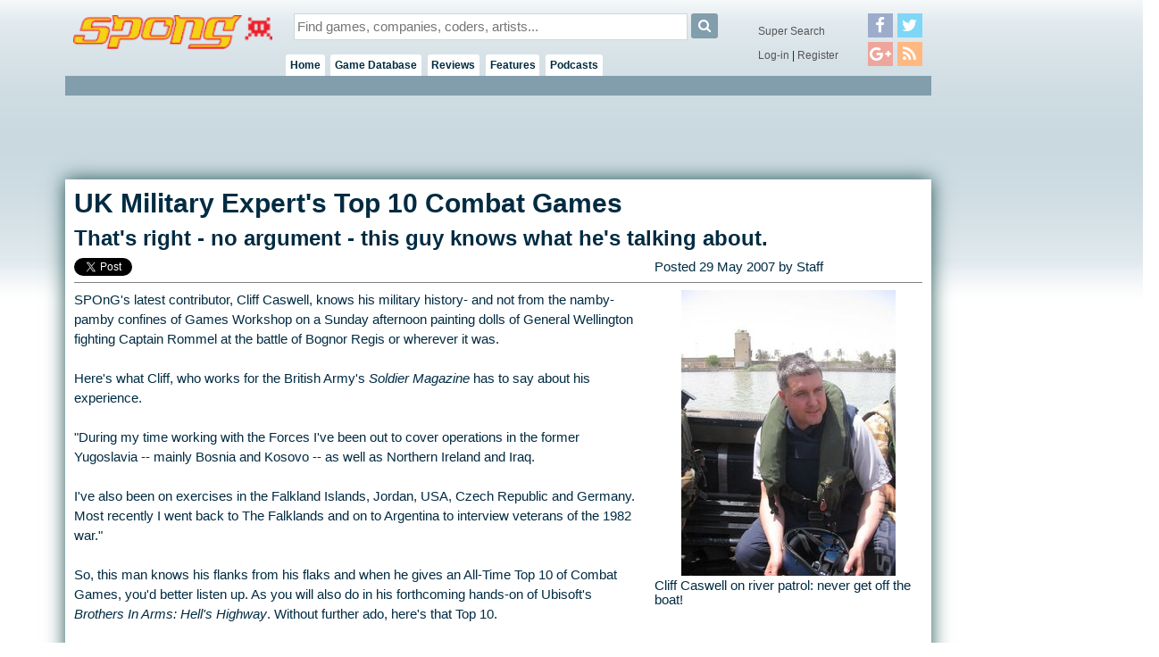

--- FILE ---
content_type: text/html;charset=ISO-8859-1
request_url: https://spong.com/article/12728/UK-Military-Experts-Top-10-Combat-Games
body_size: 6174
content:
<!DOCTYPE HTML PUBLIC "-//W3C//DTD HTML 4.01+RDFa 1.0//EN" "http://www.w3.org/MarkUp/DTD/html401-rdfa-1.dtd">
<html lang="en" itemscope itemtype="http://schema.org/NewsArticle" xmlns:og="http://opengraphprotocol.org/schema/" xmlns:fb="http://ogp.me/ns/fb#">
<head>
<title>UK Military Expert&#39;s Top 10 Combat Games (PC/Atari ST/Microsoft Xbox/Microsoft Xbox 360)</title>
<meta http-equiv="X-UA-Compatible" content="chrome=1">
<meta name="viewport" content="width=970, user-scalable=no">
<link rel="preload" as="font" href="/font/fontawesome-webfont.woff2" type="font/woff2">
<link rel="stylesheet" href="/style/core.css?v=6" type="text/css">
<link rel="stylesheet" href="/skins/danoo/style.css?v=4.0.0" type="text/css">
<link rel="stylesheet" href="/style/mq.css" type="text/css">
<link rel="search" type="application/opensearchdescription+xml" title="Videogame Search" href="/xml/games.xml">
<link rel="alternate" href="https://spong.com/syn/news/rss.xml" type="application/rss+xml" title="Games News and Editorial"><link rel="canonical" href="https://spong.com/article/12728/UK-Military-Experts-Top-10-Combat-Games"><link rel="Contents" href="https://spong.com/news"><meta name="description" content="That&#39;s right - no argument - this guy knows what he&#39;s talking about. - SPOnG's latest contributor, Cliff Caswell, knows his military history- and not from the namby-pamby confines of Games Workshop on a Sunday afternoon painting dolls of General Wellington fighting Captain...click for more"><meta name="robots" content="index, follow"><meta name="og:title" content="UK Military Expert&#39;s Top 10 Combat Games" /><meta name="og:type" content="article" /><meta name="og:description" content="That&#39;s right - no argument - this guy knows what he&#39;s talking about. - SPOnG&#39;s latest contributor, Cliff Caswell, knows his military history- and not from the namby-pamby confines of Games Workshop on a Sunday afternoon painting dolls of General Wellington fighting Captain...click for more" /><meta name="og:url" content="http://spong.com/article/12728/UK-Military-Experts-Top-10-Combat-Games" /><meta name="og:site_name" content="SPOnG" /><meta name="og:image" content="//cdn2.spong.com/news/u/k/ukmilitary241452/_-UK-Military-Experts-Top-10-Combat-Games-_.jpg" /><meta itemprop="image" content="//cdn2.spong.com/news/u/k/ukmilitary241452/_-UK-Military-Experts-Top-10-Combat-Games-_.jpg" /><script>if( parent!=this && parent.frames.length>0 && top.location != document.location ){/*boink skanky life-sapping framers*/ console.log("boink");top.location.replace(document.location);}</script><script>
//DaGoog
(function(i,s,o,g,r,a,m){i['GoogleAnalyticsObject']=r;i[r]=i[r]||function(){
(i[r].q=i[r].q||[]).push(arguments)},i[r].l=1*new Date();a=s.createElement(o),
m=s.getElementsByTagName(o)[0];a.async=1;a.src=g;m.parentNode.insertBefore(a,m)
})(window,document,'script','//www.google-analytics.com/analytics.js','ga');

ga('create', 'UA-123065-1', 'auto'); 
ga('send', 'pageview');

//Comscore
var _comscore = _comscore || [];
_comscore.push({ c1: "2", c2: "15414221" });
(function() {
  var s = document.createElement("script"), el = document.getElementsByTagName("script")[0]; s.async = true;
  s.src = (document.location.protocol == "https:" ? "https://sb" : "http://b") + ".scorecardresearch.com/beacon.js";
  el.parentNode.insertBefore(s, el);
})();
</script>
<noscript><img src="http://b.scorecardresearch.com/p?c1=2&c2=15414221&cv=2.0&cj=1" /></noscript>

<meta property="fb:app_id" id="fbappid" content="290662056207">
<script src="/js/jquery.js?v=7"></script>
<script src="/js/jquery.inview.min.js"></script>
<script src="/js/box.js"></script>
<script src="/js/core1.0-0.js?v=7"></script>
<script src="/skins/danoo/js.js"></script>

<!-- b5cb1210aa3179fef413f7cea0b96f8c --><!-- ch:p29,p13,p71,p84 -->
</head>
<body class="ar1 sc2">

<div id="tip" class="tip"></div><div id="fb-root"></div>
<div id="lgn" style="display:none">
<div class="msg"></div>
<div class="reg">No account?<br><button onclick="document.location.href='/register/'">Register!</button></div>
<form action="/servlet/Login" onsubmit="return false;">
<div class="creds">
<label for="lgIn_un"><span>Username</span><input type="text" name="username" id="lgIn_un" class="short frmFld" tabindex="1"></label>
<label for="lgIn_pw"><span>Password</span><input type="password" name="password" id="lgIn_pw" class="short frmFld"  tabindex="2"></label>
</div>
<label for="lgIn_rmbr" class="opts inline"><span>Remember me on this computer</span><input type="checkbox" name="remember" id="lgIn_rmbr" value="t" checked="checked" tabindex="3"></label>
</form>
</div>


<div id="wrp1"><div id="wllPprHd"></div><div id="wrp2">
  <div id="hd" class="grp">
    <a href="/" id="hdLogo"><img src="/skins/danoo/menu/sponglogo.png" alt="SPOnG logo"></a>
    
    <form action="/search/index.jsp" method="get" id="srch">
      <input type="text" name="q" id="srch_q" class="frmFld" placeholder="Find games, companies, coders, artists..." x-webkit-speech />
      <button type="submit" class="button"><i class="icon-search"></i></button>
    </form>
      
    <div id="priNav">
      <nav id="mnu">
      <ul>
      <li id="hm"><a href="/">Home</a><ul>
      <li class="actv"><a href="/?pr=neu">Blog</a><b class="menSep"><b>|</b></b></li>
      <li><a href="/?pr=tls">Tiles</a><b class="menSep"><b>|</b></b></li>
      </ul>
      </li>
      <li id="gm"><a href="/games-db/">Game Database</a>
      <ul>
      <li><a href="/games-db/">Latest</a><b class="menSep"><b>|</b></b></li>
      <li><a href="/games-db/pc">PC</a><b class="menSep"><b>|</b></b></li>
      <li><a href="/games-db/xbox360">Xbox/One</a><b class="menSep"><b>|</b></b></li>
      <li><a href="/games-db/ps3">PlayStation</a><b class="menSep"><b>|</b></b></li>
      <li><a href="/games-db/wii">Switch/Wii U</a><b class="menSep"><b>|</b></b></li>
      <li><a href="/games-db/ds">3DS+DS</a><b class="menSep"><b>|</b></b></li>
      <li><a href="/games-db/psp">PSVita+PSP</a><b class="menSep"><b>|</b></b></li>
      <li><a href="/games-db/near-retro">Near Retro</a><b class="menSep"><b>|</b></b></li>
      <li><a href="/games-db/classic-retro">Classic Retro</a><b class="menSep"><b>|</b></b></li>
      <li><a href="/charts/">Charts</a><b class="menSep"><b>|</b></b></li>
      <li><a href="/new-games/">New Games</a></li>

      
      
      </ul>
      </li>
      
      <li id="rv"><a href="/reviews/latest">Reviews</a>
      <ul>
      <li><a href="/reviews/latest">Latest</a><b class="menSep"><b>|</b></b></li>
      <li><a href="/reviews/reviews">Reviews</a><b class="menSep"><b>|</b></b></li>
      <li><a href="/reviews/previews">Previews</a><b class="menSep"><b>|</b></b></li>
      <li><a href="/reviews/first-looks">First Look</a></li>

      </ul>
      <li id="ft"><a href="/features/latest">Features</a>
      <ul>
      <li><a href="/features/latest">Latest</a><b class="menSep"><b>|</b></b></li>
      <li><a href="/features/interviews">Interviews</a><b class="menSep"><b>|</b></b></li>
      <li><a href="/features/diaries">Diaries</a><b class="menSep"><b>|</b></b></li>
      <li><a href="/features/q-and-a">Q &amp; A</a><b class="menSep"><b>|</b></b></li>
      <li><a href="/features/opinion">Opinion</a><b class="menSep"><b>|</b></b></li>
      <li><a href="/features/features/">Features</a></li>
      </ul>
      </li>
      
      
      <li id="pd"><a href="/podcasts/">Podcasts</a>
      <ul>
      <li><a href="/podcasts/">Latest</a><b class="menSep"><b>|</b></b></li>
      <li><a href="/podcasts/tsf/">The Sausage Factory</a></li>
      </ul>
      </li>

      </ul>
      </nav>
    </div>
    <div id="terNav">
      <button id="menuBtn" class="button"><i class="icon-reorder"></i></button>
      <div class="splmnt"><a href="/search/advanced/">Super Search</a></div>
      <div class="opts">

<a href="javascript:lgIn('spong.com')">Log-in</a> | <a href="/register/">Register</a>
        </div>
        <div class="fllw">
        <a href="https://facebook.com/spongdotcom" target="_blank"><i class="icon-facebook"></i></a><a href="https://twitter.com/spongdotcom" target="_blank"><i class="icon-twitter"></i><a href="https://plus.google.com/105528837357767252774" target="_blank"><i class="icon-google-plus"></i><a href="/syn/news/rss.xml" target="_blank"><i class="icon-rss"></i></a>
        </div>
        
</div>
</div>

<div id="cntWrp">
<div id="secNav"></div>

<div id="adClmn"><!-- ads: l=1 h=3 --><!-- ### requestTimestamp 1769135355474 pgPos: null --><div class="ad w160 h600"><script async src="//pagead2.googlesyndication.com/pagead/js/adsbygoogle.js"></script>
<ins class="adsbygoogle"
     style="display:inline-block;width:160px;height:600px"
     data-ad-client="ca-pub-0763096401436314"
     data-ad-slot="2846581670"></ins>
<script>
     (adsbygoogle = window.adsbygoogle || []).push({});
</script></div><div id="pstSky"></div></div>
<div id="cntCnt">


<div class="hdln stcky">


<h1 itemprop="headline">UK Military Expert's Top 10 Combat Games</h1>
<h2>That's right - no argument - this guy knows what he's talking about.</h2>
<div class="shrs" data-uri="http://spong.com/article/12728/UK-Military-Experts-Top-10-Combat-Games" data-title="UK Military Expert&#39;s Top 10 Combat Games">
<a href="#" class="fcbk">Facebook</a> <a href="#" class="twttr">Twitter</a>

</div>
<div class="authored">Posted
<time itemprop="datePublished" pubdate>29 May 2007</time>
 by Staff</div>
</div>
<div class="imgFtrd " itemscope="" itemprop="image" itemtype="http://schema.org/ImageObject"><div data-golrg="/article/images/12728/UK-Military-Experts-Top-10-Combat-Games/241452" class="cntr revealMe" style="background-image:url(/news/u/k/ukmilitary241452/_-UK-Military-Experts-Top-10-Combat-Games-_.jpg)"><img src="/news/u/k/ukmilitary241452/_-UK-Military-Experts-Top-10-Combat-Games-_.jpg"  width="240" height="320" alt="Cliff Caswell on river patrol: never get off the boat!" title="Cliff Caswell on river patrol: never get off the boat!"></div><div class="caption">Cliff Caswell on river patrol: never get off the boat!</div></div>

<div id="entityCol1">

<div class="bdy">
<!-- story starts here -->
SPOnG's latest contributor, Cliff Caswell, knows his military history- and not from the namby-pamby confines of Games Workshop on a Sunday afternoon painting dolls of General Wellington fighting Captain Rommel at the battle of Bognor Regis or wherever it was.<br><br>Here's what Cliff, who works for the British Army's <em class="stylerItalic">Soldier Magazine</em> has to say about his experience.<br><br>"During my time working with the Forces I've been out to cover operations in the former Yugoslavia -- mainly Bosnia and Kosovo -- as well as Northern Ireland and Iraq.<br><br>I've also been on exercises in the Falkland Islands, Jordan, USA, Czech Republic and Germany. Most recently I went back to The Falklands and on to Argentina to interview veterans of the 1982 war."<br><br>So, this man knows his flanks from his flaks and when he gives an All-Time Top 10 of Combat Games, you'd better listen up. As you will also do in his forthcoming hands-on of Ubisoft's <em class="stylerItalic">Brothers In Arms: Hell's Highway</em>. Without further ado, here's that Top 10.<br><br>1. <em class="stylerItalic">Command & Conquer: Red Alert</em> (PC)<br>2. <em class="stylerItalic">Secret Weapons of the Luftwaff</em>e (PC)<br>3. <em class="stylerItalic">Ghost Recon</em> (PC/Xbox)<br>4. <em class="stylerItalic">Microsoft Combat Flight Sim</em> (PC)<br>5. <em class="stylerItalic">Call of Duty 2</em> (Xbox 360)<br>6. <em class="stylerItalic">Far Cry Instincts: Predator</em> (Xbox 360)<br>7. <em class="stylerItalic">Carrier Command</em> (Atari ST)<br>8. <em class="stylerItalic">Company of Heroes</em> (PC)<br>9. <em class="stylerItalic">Halo</em> (Xbox 360)<br>10. <em class="stylerItalic">Doom</em> (PC)<br> 
<!-- story ends here -->
</div>

<div class="tgs">









Games:
<a href="https://spong.com/game/tid/10123717/Call-of-Duty" rel="tag">Call of Duty</a> <a href="https://spong.com/game/tid/10103590/Carrier-Command" rel="tag">Carrier Command</a> <a href="https://spong.com/game/tid/10104049/Command-and-Conquer-Red-Alert" rel="tag">Command and Conquer Red Alert</a> <a href="https://spong.com/game/tid/10126815/Company-of-Heroes" rel="tag">Company of Heroes</a> <a href="https://spong.com/game/tid/10104906/Doom" rel="tag">Doom</a> <a href="https://spong.com/game/tid/10125651/Far-Cry-Instincts" rel="tag">Far Cry Instincts</a> <a href="https://spong.com/game/tid/10117213/Halo-Combat-Evolved" rel="tag">Halo: Combat Evolved</a> <a href="https://spong.com/game/tid/10115676/Microsoft-Combat-Flight-Simulator" rel="tag">Microsoft Combat Flight Simulator</a> <a href="https://spong.com/game/tid/10118921/Secret-Weapons-of-the-Luftwaffe" rel="tag">Secret Weapons of the Luftwaffe</a> <a href="https://spong.com/game/tid/10119236/Tom-Clancys-Ghost-Recon" rel="tag">Tom Clancy's Ghost Recon</a>
</div>
<div id="tls" class="pnl crssPnl rltd"><h2>Read More Like This</h2><div class="newsLead">
<a href="https://spong.com/feature/10111596/Review-A-Plague-Tale-Innocence" class="leadImg" style="background-image: url(//cdn-1.spong.com/images/notfound.jpg);">
<span class="leadDate">Jun|'19</span><br></a>
<a href="https://spong.com/feature/10111596/Review-A-Plague-Tale-Innocence" class="txt">A Plague Tale: Innocence</a>
</div><div class="gutter"><p> </p></div><div class="newsLead">
<a href="https://spong.com/feature/10111578/Preview-Worlds-Adrift" class="leadImg" style="background-image: url(//cdn-1.spong.com/images/notfound.jpg);">
<span class="leadDate">May|'18</span><br></a>
<a href="https://spong.com/feature/10111578/Preview-Worlds-Adrift" class="txt">Worlds Adrift</a>
</div><div class="gutter"><p> </p></div><div class="newsLead">
<a href="https://spong.com/feature/10111575/First-Look-Elea" class="leadImg" style="background-image: url(//cdn-1.spong.com/images/notfound.jpg);">
<span class="leadDate">Apr|'18</span><br></a>
<a href="https://spong.com/feature/10111575/First-Look-Elea" class="txt">Elea</a>
</div><div class="gutter"><p> </p></div><div class="newsLead">
<a href="https://spong.com/feature/10111583/Review-Onrush" class="leadImg" style="background-image: url(//cdn-1.spong.com/images/notfound.jpg);">
<span class="leadDate">Jun|'18</span><br></a>
<a href="https://spong.com/feature/10111583/Review-Onrush" class="txt">Onrush</a>
</div></div>

<!-- -1/9:true -->
<script type="text/javascript" src="/js/comments.js"></script>
<a id="comments"><br class="sectionBreak" /></a>

<div class="pnl crssPnl cmmnt"><h2>Comments</h2>


<div class="row0">
<div class="posting">
<div class="authored">
<img src="/avatars/-2.png" alt=""/>
<strong>DoctorDee</strong>  <span class="date">29 May 2007 16:48</span>
<div class="numeric">1/3</div>
</div>
<div class="msgBdy">What, no Worms.<br /><br />Heresy!<br /><br /> </div>
<form action="/comments/report?message=31531" method="post" class="intrct">
<button class="reply" onclick="return Comment.replyTo(31531,'DoctorDee',this)">Reply</button>
<button type="submit" name="linkback" class="report" value="/article/12728/UK-Military-Experts-Top-10-Combat-Games" title="Report this post for abusing the rules">Report</button>
</form>
</div>
</div>

<div class="row1">
<div class="posting">
<div class="authored">
<img src="/avatars/-1.jpg" alt=""/>
<strong>Pico</strong>  <span class="date">29 May 2007 20:19</span>
<div class="numeric">2/3</div>
</div>
<div class="msgBdy">Combat games? Far Cry ??? Doom???????<br />These 2 are OK game but damn, they have nothing of a combat game.<br /><br />How can he miss the whole NOVALOGIC series of Delta Force and Joint Operations. These have a dramatic dimension in relation to strategy, team play, interaction with the vast environment...<br />Can not believe those were left out.<br />Hell, even the US military was training at some point with a special version of Novalogic Land warrior...<br /> </div>
<form action="/comments/report?message=31539" method="post" class="intrct">
<button class="reply" onclick="return Comment.replyTo(31539,'Pico',this)">Reply</button>
<button type="submit" name="linkback" class="report" value="/article/12728/UK-Military-Experts-Top-10-Combat-Games" title="Report this post for abusing the rules">Report</button>
</form>
</div>
</div>

<div class="row0">
<div class="posting">
<div class="authored">
<img src="/avatars/-1.jpg" alt=""/>
<strong>ilh</strong>  <span class="date">30 May 2007 14:24</span>
<div class="numeric">3/3</div>
</div>
<div class="msgBdy">CoH only number 8? :O That's bad enough whoever it is, but for a top 10 list by military experts it's a bit low. </div>
<form action="/comments/report?message=31573" method="post" class="intrct">
<button class="reply" onclick="return Comment.replyTo(31573,'ilh',this)">Reply</button>
<button type="submit" name="linkback" class="report" value="/article/12728/UK-Military-Experts-Top-10-Combat-Games" title="Report this post for abusing the rules">Report</button>
</form>
</div>
</div>

Posting of new comments is now locked for this page.
</div>

</div>
<div id="entityCol2">

<div class="pnl crssPnl"><h2>Latest</h2><div class="hdlns list"><div class="row0">
<a href="https://spong.com/feature/10111596/Review-A-Plague-Tale-Innocence"><span class="leadImg revealMe" style="background-image: url(//cdn0.spong.com/screen-shot/a/p/aplaguetal452045t/_-A-Plague-Tale-Innocence-_.gif)"></span></a>
<a href="https://spong.com/feature/10111596/Review-A-Plague-Tale-Innocence" class="headline">A Plague Tale: Innocence</a>
<span class="lbl">Review</span>
</div><div class="row0">
<a href="https://spong.com/feature/10111595/Review-Persona-3-Dancing-in-Moonlight-Persona-5-Dancing-in-Starlight"><span class="leadImg revealMe" style="background-image: url(//cdn0.spong.com/screen-shot/p/e/persona5da451705t/_-Persona-3-Dancing-in-Moonlight-Persona-5-Dancing-in-Starlight-_.gif)"></span></a>
<a href="https://spong.com/feature/10111595/Review-Persona-3-Dancing-in-Moonlight-Persona-5-Dancing-in-Starlight" class="headline">Persona 3: Dancing in Moonlight / Persona 5: Dancing in Starlight</a>
<span class="lbl">Review</span>
</div><div class="row0">
<a href="https://spong.com/feature/10111594/Review-Civilization-VI-Switch"><span class="leadImg revealMe" style="background-image: url(//cdn4.spong.com/editorial/c/i/civilisati451964t/_-Civilization-VI-Switch-_.gif)"></span></a>
<a href="https://spong.com/feature/10111594/Review-Civilization-VI-Switch" class="headline">Civilization VI (Switch)</a>
<span class="lbl">Review</span>
</div><div class="row0">
<a href="https://spong.com/feature/10111593/Review-SEGA-Mega-Drive-Classics-Switch"><span class="leadImg revealMe" style="background-image: url(//cdn3.spong.com/artwork/s/e/segamegadr451963t/_-SEGA-Mega-Drive-Classics-Switch-_.gif)"></span></a>
<a href="https://spong.com/feature/10111593/Review-SEGA-Mega-Drive-Classics-Switch" class="headline">SEGA Mega Drive Classics - Switch</a>
<span class="lbl">Review</span>
</div><div class="row0">
<a href="https://spong.com/feature/10111592/Review-Spyro-Reignited-Trilogy"><span class="leadImg revealMe" style="background-image: url(//cdn0.spong.com/screen-shot/s/p/spyroreign447605t/_-Spyro-Reignited-Trilogy-_.gif)"></span></a>
<a href="https://spong.com/feature/10111592/Review-Spyro-Reignited-Trilogy" class="headline">Spyro Reignited Trilogy</a>
<span class="lbl">Review</span>
</div><div class="row0">
<a href="https://spong.com/feature/10111591/Review-Hitman-2"><span class="leadImg revealMe" style="background-image: url(//cdn2.spong.com/screen-shot/h/i/hitman2448422t/_-Hitman-2-_.gif)"></span></a>
<a href="https://spong.com/feature/10111591/Review-Hitman-2" class="headline">Hitman 2</a>
<span class="lbl">Review</span>
</div><div class="row0">
<a href="https://spong.com/feature/10111590/Review-The-Council-Episode-4-Burning-Bridge"><span class="leadImg revealMe" style="background-image: url(//cdn1.spong.com/screen-shot/t/h/thecouncil451276t/_-The-Council-Episode-4-Burning-Bridge-_.gif)"></span></a>
<a href="https://spong.com/feature/10111590/Review-The-Council-Episode-4-Burning-Bridge" class="headline">The Council: Episode 4: Burning Bridge</a>
<span class="lbl">Review</span>
</div><div class="row0">
<a href="https://spong.com/feature/10111589/Review-Valkyria-Chronicles-4"><span class="leadImg revealMe" style="background-image: url(//cdn2.spong.com/screen-shot/v/a/valkyriach450187t/_-Valkyria-Chronicles-4-_.gif)"></span></a>
<a href="https://spong.com/feature/10111589/Review-Valkyria-Chronicles-4" class="headline">Valkyria Chronicles 4</a>
<span class="lbl">Review</span>
</div><div class="row0">
<a href="https://spong.com/feature/10111588/Review-Yakuza-Kiwami-2"><span class="leadImg revealMe" style="background-image: url(//cdn1.spong.com/screen-shot/y/a/yakuzakiwa447816t/_-Yakuza-Kiwami-2-_.gif)"></span></a>
<a href="https://spong.com/feature/10111588/Review-Yakuza-Kiwami-2" class="headline">Yakuza Kiwami 2</a>
<span class="lbl">Review</span>
</div><div class="row0">
<a href="https://spong.com/feature/10111587/Review-Marvels-Spider-Man"><span class="leadImg revealMe" style="background-image: url(//cdn2.spong.com/screen-shot/s/p/spiderman448617t/_-Marvels-Spider-Man-_.gif)"></span></a>
<a href="https://spong.com/feature/10111587/Review-Marvels-Spider-Man" class="headline">Marvel&#39;s Spider-Man</a>
<span class="lbl">Review</span>
</div></div></div>

<!-- ads: l=1 h=3 --><!-- ### requestTimestamp 1769135355474 pgPos: SIDEBAR --><div class="ad w300 h250"><script async src="//pagead2.googlesyndication.com/pagead/js/adsbygoogle.js"></script>
<ins class="adsbygoogle"
     style="display:inline-block;width:300px;height:250px"
     data-ad-client="ca-pub-0763096401436314"
     data-ad-slot="3814570316"></ins>
<script>
     (adsbygoogle = window.adsbygoogle || []).push({});
</script></div>







</div>

    
</div></div><div id="ftMnu">
  <a href="/about/copyright" class="copyr">copyright</a>
  <span class="menuSeparator"><span>|</span></span>
  <a href="/about/privacy" class="copyr">privacy</a>
  <span class="menuSeparator"><span>|</span></span>
  <a href="/about/terms" class="tnc">t &amp; c</a>
  <span class="menuSeparator"><span>|</span></span>
  <a href="/about/contact-us" class="contact">contact</a>
  <span class="menuSeparator"><span>|</span></span>
  <a href="/about/team" class="contact">the team</a>
  <span class="menuSeparator"><span>|</span></span>
  <a href="/about/services" class="contact">services</a>
  <span class="menuSeparator"><span>|</span></span>
  <a href="/about" class="about">about SPOnG</a>
</div><div id="floatArt"></div></div><div id="wllPprFt"></div></div>
<!-- kywd + pup -->
<div id="hdBanner"><!-- ads: l=1 h=3 --><!-- ### requestTimestamp 1769135355474 pgPos: null --><div class="ad w970 h90"><script async src="https://pagead2.googlesyndication.com/pagead/js/adsbygoogle.js"></script>
<!-- Super Leader -->
<ins class="adsbygoogle"
     style="display:inline-block;width:970px;height:90px"
     data-ad-client="ca-pub-0763096401436314"
     data-ad-slot="3208902734"></ins>
<script>
(adsbygoogle = window.adsbygoogle || []).push({});
</script></div></div>
<script defer src="https://static.cloudflareinsights.com/beacon.min.js/vcd15cbe7772f49c399c6a5babf22c1241717689176015" integrity="sha512-ZpsOmlRQV6y907TI0dKBHq9Md29nnaEIPlkf84rnaERnq6zvWvPUqr2ft8M1aS28oN72PdrCzSjY4U6VaAw1EQ==" data-cf-beacon='{"version":"2024.11.0","token":"0d0a949d721b4605bc52ebc8d95424df","r":1,"server_timing":{"name":{"cfCacheStatus":true,"cfEdge":true,"cfExtPri":true,"cfL4":true,"cfOrigin":true,"cfSpeedBrain":true},"location_startswith":null}}' crossorigin="anonymous"></script>
</body>
</html>

--- FILE ---
content_type: text/html; charset=utf-8
request_url: https://www.google.com/recaptcha/api2/aframe
body_size: 247
content:
<!DOCTYPE HTML><html><head><meta http-equiv="content-type" content="text/html; charset=UTF-8"></head><body><script nonce="6SrFi2TvcbUCnuA2fp52ww">/** Anti-fraud and anti-abuse applications only. See google.com/recaptcha */ try{var clients={'sodar':'https://pagead2.googlesyndication.com/pagead/sodar?'};window.addEventListener("message",function(a){try{if(a.source===window.parent){var b=JSON.parse(a.data);var c=clients[b['id']];if(c){var d=document.createElement('img');d.src=c+b['params']+'&rc='+(localStorage.getItem("rc::a")?sessionStorage.getItem("rc::b"):"");window.document.body.appendChild(d);sessionStorage.setItem("rc::e",parseInt(sessionStorage.getItem("rc::e")||0)+1);localStorage.setItem("rc::h",'1769135359524');}}}catch(b){}});window.parent.postMessage("_grecaptcha_ready", "*");}catch(b){}</script></body></html>

--- FILE ---
content_type: application/javascript
request_url: https://spong.com/js/comments.js
body_size: 405
content:
var Comment =
{
  imgSizerInit: function(){}, /*deprecated*/

  imgSizer: function( selector )
  {
    var linkText = 50;
    var clicked = function()
    {
      var srcSafe = this.src.replace("://","|||")
      document.location.href = "/comments/image.jsp?src=" + escape(srcSafe);
    };
    var sizer = function()
    {
      var img = $(this), maxW = img.parent().width()-20;
      if( img.width() <= maxW ) return;
      img.attr("title", "Image reduced to fit. Click to enlarge to " + img.width()+"x"+img.height() )
         .css({cursor:"pointer"})
         .height( img.height() * (maxW/img.width()) )
         .width(maxW)
         .click(clicked);
    };

    $( (typeof selector !== 'undefined' ? selector : "img.cntrbtd") ).each(function()
    {
      if(this.complete)
      {
        sizer.call(this);
      }
      else
      {
        $(this).bind("load",sizer);
      }
    });
  },

  imageClick: function()
  {
    var srcSafe = this.src.replace("://","|||")
    document.location.href = "/comments/image.jsp?src=" + escape(srcSafe);
  },

  linkShortner: function( selector )
  {
    $( (typeof selector !== 'undefined' ? selector : "a.cntrbtd") ).each(function()
    {
      var txt = this.text, firstIdx, lastIdx, file, fileLen;

      if(typeof(txt)=="undefined" || txt.indexOf("://") == -1 || txt.length <= linkText) return;

      // cull scheme
      txt = txt.substring(txt.indexOf("://") + 3);

      if(txt.length <= linkText){ $(this).text(txt); return; }

      // cull folders
      firstIdx = txt.indexOf("/") + 1;
      lastIdx  = txt.lastIndexOf("/");
      if( firstIdx < lastIdx )
      {
        txt = txt.replace(txt.substring(firstIdx, lastIdx-firstIdx), "...");
      }
      if(txt.length <= linkText){ $(this).text(txt); return; }

      // cull query string
      firstIdx = txt.indexOf("?");
      if(firstIdx > -1){ txt = txt.substring(0, firstIdx+3)+"..."; }
      if(txt.length <= linkText){ $(this).text(txt); return; }

      // cull fragment
      firstIdx = txt.indexOf("#");
      if(firstIdx > -1){ txt = txt.substring(0, firstIdx); }
      if(txt.length <= linkText){ $(this).text(txt); return; }

      // slice/splice filename
      firstIdx = txt.indexOf("/") + 1;
      lastIdx  = txt.lastIndexOf(".");
      if( lastIndex - firstIndex > 10)
      {
        file = txt.substring(firstIndex, lastIndex - firstIndex);
        fileLen = txt.length - linkText + 3;
        txt = txt.replace(file, "..." + file.substring(fileLen));
      }

      $(this).text(txt);
    });
  },

  replyTo: function( msgId, poster, domSrc )
  {
    $(".cmmnt form:hidden").show();
    $("#cmmntFrm").hide();
    $($(domSrc).parents(".row0, .row1")[0]).append($("#cmmntFrm"));
    $(domSrc).parent().hide();
    $("#cmmntFrm").show();
    var bdy = $("#forumpost_body");
    $("input#msgId").val(msgId);
    bdy.val( "@"+ poster.replace(/ /g,"_") +" "+ bdy.val().replace(/@[^ ]+ /g,"") );
    bdy.focus();
    return false;
  }
}

$(document).ready(function(){ Comment.imgSizer(); Comment.linkShortner(); });